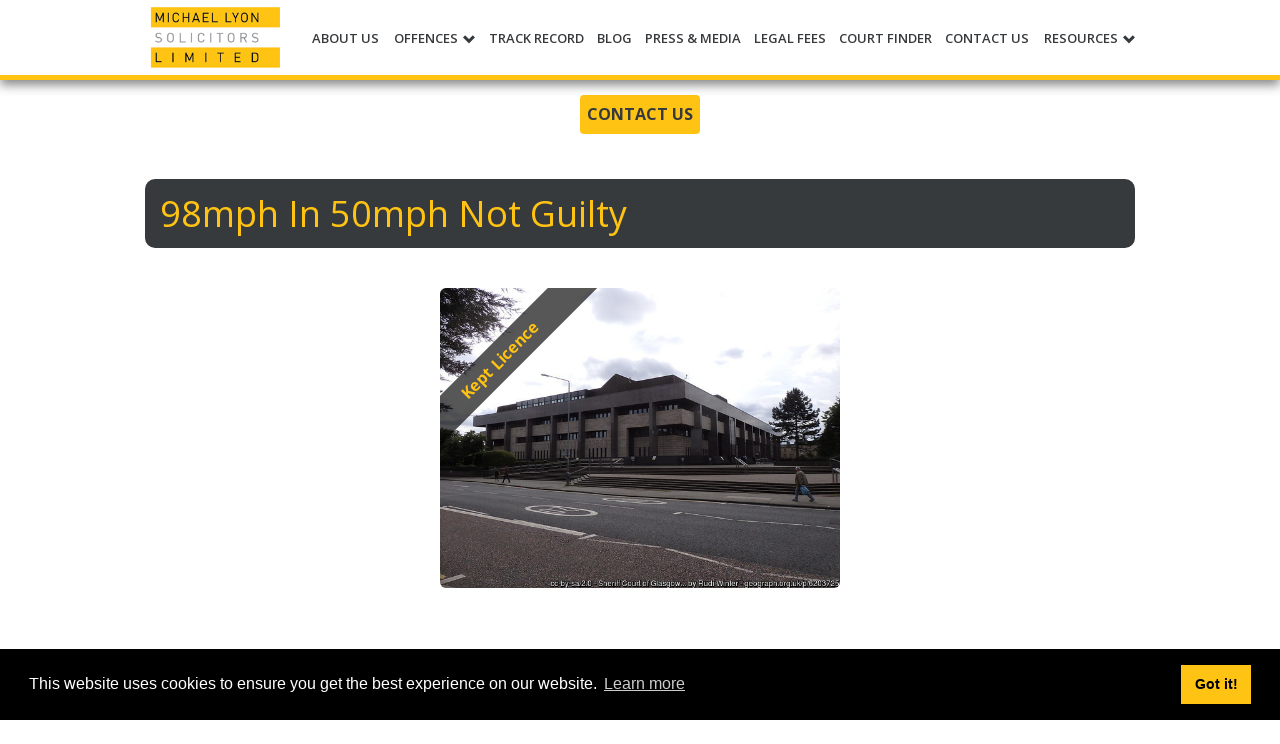

--- FILE ---
content_type: text/html; charset=UTF-8
request_url: https://www.theroadtrafficlawyer.com/cases/98mph-in-50mph-not-guilty
body_size: 5057
content:
<!doctype html>
<html lang="en">

<head>
    <meta charset="utf-8">
        <meta http-equiv="X-UA-Compatible" content="IE=edge">
    <meta name="viewport" content="width=device-width, initial-scale=1">
    <meta name="robots" content="INDEX,FOLLOW"/>
    <meta name="google-site-verification" content="wc7n_gBIUtEm7CJLO18c4Xoqes7rXG9TF0WyUWhhZuM"/>
    <meta name="csrf-token" content="PNOdgek5apaHOaCU4on3uul5h4WKDd1ADUh9WtxI"/>
    <link rel="shortcut icon" href="https://www.theroadtrafficlawyer.com/images/favicon.png">
    <link rel="apple-touch-icon" href="https://www.theroadtrafficlawyer.com/images/favicon.png">
    <meta http-equiv="Content-Language" content="en">

    <script>
        window.token =  {"csrfToken":"PNOdgek5apaHOaCU4on3uul5h4WKDd1ADUh9WtxI"}    </script>

        <!-- Google tag (gtag.js) -->
        <script async src="https://www.googletagmanager.com/gtag/js?id=G-E1HJR14FDR"></script>
        <script>
            window.dataLayer = window.dataLayer || [];
            function gtag(){dataLayer.push(arguments);}
            gtag('js', new Date());

            gtag('config', 'G-E1HJR14FDR');
        </script>
    
    
      <meta name="description" content="This case involved an allegation of driving at 98mph within a 50mph zone on the M77 Motorway at Nitshill Road, Glasgow. Our client faced a lengthy disqualificat"/> <meta property="og:locale" content="en_GB"> <meta property="og:type" content="article"> <meta property="og:title" content="98mph In 50mph Not Guilty | The Road Traffic Lawyer"> <meta property="og:description" content="This case involved an allegation of driving at 98mph within a 50mph zone on the M77 Motorway at Nitshill Road, Glasgow. Our client faced a lengthy disqualificat"> <meta property="og:url" content="https://www.theroadtrafficlawyer.com/cases/98mph-in-50mph-not-guilty"> <meta property="og:site_name" content="The Road Traffic Lawyer"> <meta property="og:image" content="https://www.theroadtrafficlawyer.com/images/courts/new-glasgow-sheriff-court.jpg"> <meta property="og:image:alt" content="98mph In 50mph Not Guilty"> <meta property="article:section" content="Road Traffic Law"> <meta property="article:published_time" content="2017-05-31 16:14:56"> <meta name="twitter:card" content="summary"> <meta name="twitter:description" content="This case involved an allegation of driving at 98mph within a 50mph zone on the M77 Motorway at Nitshill Road, Glasgow. Our client faced a lengthy disqualificat"> <meta name="twitter:title" content="98mph In 50mph Not Guilty | The Road Traffic Lawyer"> <meta name="twitter:site" content="@mlsols"> <meta name="twitter:image" content="https://www.theroadtrafficlawyer.com/images/courts/new-glasgow-sheriff-court.jpg"> <meta name="twitter:image:alt" content="98mph In 50mph Not Guilty"> <meta name="twitter:creator" content="@mlsols"> <link rel="canonical" href="https://www.theroadtrafficlawyer.com/cases/98mph-in-50mph-not-guilty"/> <link rel="amphtml" href="https://www.theroadtrafficlawyer.com/ampcases/98mph-in-50mph-not-guilty">     <script type="application/ld+json">
{
  "@context": "http://schema.org",
  "@type": "Article",
  "mainEntityOfPage": {
    "@type": "WebPage",
    "@id": "https://www.theroadtrafficlawyer.com/cases/98mph-in-50mph-not-guilty"
  },
  "headline": "98mph In 50mph Not Guilty",
  "name": "98mph In 50mph Not Guilty",
  "articleBody": "This case involved an allegation of driving at 98mph within a 50mph zone on the M77 Motorway at Nitshill Road, Glasgow. Our client faced a lengthy disqualification from driving however the Crown deserted proceedings due to a lack of preparation.&nbsp;",
  "image": {
    "@type": "ImageObject",
    "url": "https://www.theroadtrafficlawyer.com/images/courts/new-glasgow-sheriff-court.jpg",
    "height": 400, "width": 600 }, "datePublished": "2017-05-31T16:14:56+00:00", "dateModified": "2017-05-31T16:14:56+00:00", "author": { "@type": "Organization", "name": "Michael Lyon Solicitors" }, "publisher": { "@type": "Organization", "name": "Michael Lyon Solicitors", "logo": { "@type": "ImageObject", "url": "https://www.theroadtrafficlawyer.com/images/mllogo-new-b-amp.png", "width": 104, "height": 60 } }, "description": "This case involved an allegation of driving at 98mph within a 50mph zone on the M77 Motorway at Nitshill Road, Glasgow. Our client faced a lengthy disqualificat" } </script> 
    
     <title>98mph In 50mph Not Guilty | RTL</title> 
     <script type="text/javascript" src="//platform-api.sharethis.com/js/sharethis.js#property=5995de3e4cb0a30012320082&product=inline-share-buttons"></script>     <link href="/css/app.css" rel="stylesheet">
    <link href="/css/search-bar.css" rel="stylesheet">
    <link rel="stylesheet" type="text/css"
          href="https://cdn.jsdelivr.net/npm/cookieconsent@3/build/cookieconsent.min.css"/>

</head>

<body>

<script type="application/ld+json">
{
  "@context" : "http://schema.org",
  "@type" : "LocalBusiness",
  "aggregateRating": {
    "@type": "AggregateRating",
    "ratingValue": "4.9",
    "reviewCount": "153",
    "bestRating": "5"
  },
  "url" : "https://www.theroadtrafficlawyer.com/",
  "name" : "The Road Traffic Lawyer",
  "image" : "https://www.theroadtrafficlawyer.com/images/mllogo-new-b.png",
  "logo" : "https://www.theroadtrafficlawyer.com/images/mllogo-new-b.png",
  "telephone" : "0141 550 1074",
  "description" : "The original road traffic lawyers. 40 years’ dedicated road traffic defence experience. Scotland-wide coverage with offices in Glasgow, Edinburgh & Inverness.",
  "email" : "ml@theroadtrafficlawyer.com",
  "address" : {
    "@type" : "PostalAddress",
    "streetAddress" : "165 High Street",
    "addressLocality" : "Glasgow",
    "addressCountry" : "Scotland",
    "postalCode" : "G1 1QN"
  },
 "openingHoursSpecification": [
    {
      "@type": "OpeningHoursSpecification",
      "dayOfWeek": [
        "Monday",
        "Tuesday",
        "Wednesday",
        "Thursday",
        "Friday"
      ],
      "opens": "09:00",
      "closes": "17:00"
    }
    ],
 "priceRange" : "Between 0 and ££££"
 }

</script>

<nav class="ml-navbar" id="vuenavbar" itemscope itemtype="http://schema.org/SiteNavigationElement"> <div class="ml-container"> <div class="row ml-container"> <div class="ml-navbar-logo col-md-2 col-xs-6"> <a href="https://www.theroadtrafficlawyer.com"><img src="https://www.theroadtrafficlawyer.com/images/mllogo-new-b.png" alt="Michael Lyon Solicitors" class="ml-navbar-logo-img vertical-alignee" itemprop="image"></a> <div class="vertical-aligner"></div> </div> <div class="ml-navbar-menu col-md-10 col-xs-6"> <div class="menu-icon-holder"> <span v-on:click="navbarClick" class="glyphicon glyphicon-menu-hamburger vertical-alignee"></span> <div class="vertical-aligner"></div> </div> <transition name="fade"> <ul id="navbar-menu" class="navbar-menu text-center" v-bind:class="{ 'menu-shown': navbar }"> <a href="https://www.theroadtrafficlawyer.com/about-us"> <li>ABOUT US</li> </a> <li class="nav-dropdown"><span v-on:click="offencesClick" class="li-span">OFFENCES <span class="glyphicon glyphicon-chevron-down" aria-hidden="true"></span></span> <div class="nav-dropdown-content double-column " v-bind:class="{ 'menu-shown': offences }"> <div class="col-xs-6"> <ul class="dropdown-column"> <a itemprop="url" href="https://www.theroadtrafficlawyer.com/offences/careless-driving"><li class="dropdown-li-item">Careless Driving</li></a> <a itemprop="url" href="https://www.theroadtrafficlawyer.com/offences/dangerous-driving"><li class="dropdown-li-item">Dangerous Driving</li></a> <a itemprop="url" href="https://www.theroadtrafficlawyer.com/offences/drink-drug-driving"><li class="dropdown-li-item">Drink / Drug Driving</li></a> <a itemprop="url" href="https://www.theroadtrafficlawyer.com/offences/driving-without-insurance"><li class="dropdown-li-item">Driving Without Insurance</li></a> <a itemprop="url" href="https://www.theroadtrafficlawyer.com/offences/failing-to-stop-failing-to-report-an-accident"><li class="dropdown-li-item">Failing To Stop / Failing to Report Accident</li></a> <a itemprop="url" href="https://www.theroadtrafficlawyer.com/offences/mobile-phones-construction-and-use"><li class="dropdown-li-item">Mobile Phones / Construction & Use</li></a> </ul> </div> <div class="col-xs-6"> <ul class="dropdown-column"> <a itemprop="url" href="https://www.theroadtrafficlawyer.com/offences/new-drivers"><li class="dropdown-li-item">New Drivers</li></a itemprop="url"> <a itemprop="url" href="https://www.theroadtrafficlawyer.com/offences/removal-of-disqualification"><li class="dropdown-li-item">Removal Of Disqualification</li></a itemprop="url"> <a itemprop="url" href="https://www.theroadtrafficlawyer.com/offences/serious-injury-and-fatality-cases"><li class="dropdown-li-item">Serious Injury & Fatality Cases</li></a itemprop="url"> <a itemprop="url" href="https://www.theroadtrafficlawyer.com/offences/speeding"><li class="dropdown-li-item">Speeding</li></a itemprop="url"> <a itemprop="url" href="https://www.theroadtrafficlawyer.com/offences/totting-up-exceptional-hardship"><li class="dropdown-li-item">Totting Up / Exceptional Hardship</li></ itemprop="url"> <a itemprop="url" href="https://www.theroadtrafficlawyer.com/offences/traffic-signs"><li class="dropdown-li-item">Traffic Signs</li></a> </ul> </div> </div> </li> <a href="#"> <a itemprop="url" href="https://www.theroadtrafficlawyer.com/track-record"> <li>TRACK RECORD</li> </a> </a> <a href="#"> <a itemprop="url" href="https://www.theroadtrafficlawyer.com/blog"> <li>BLOG</li> </a> </a> <a href="#"> <a itemprop="url" href="https://www.theroadtrafficlawyer.com/press-media"> <li>PRESS & MEDIA</li> </a> </a> <a href="#"> <a itemprop="url" href="https://www.theroadtrafficlawyer.com/legal-fees"> <li>LEGAL FEES</li> </a> </a> <a href="#"> <a itemprop="url" href="https://www.theroadtrafficlawyer.com/court-finder"> <li>COURT FINDER</li> </a> </a> <a itemprop="url" href="https://www.theroadtrafficlawyer.com/contact-us"> <li>CONTACT US</li> </a> <a href="#"> <li class="nav-dropdown"><span v-on:click="resourcesClick" class="li-span">RESOURCES <span class="glyphicon glyphicon-chevron-down" aria-hidden="true"></span></span> <div class="nav-dropdown-content " v-bind:class="{ 'menu-shown': resources }"> <ul> <a itemprop="url" href="https://www.theroadtrafficlawyer.com/licence-checker"> <li class="dropdown-li-item">Driving Licence Checker</li> </a> <a itemprop="url" href="https://www.theroadtrafficlawyer.com/links"> <li class="dropdown-li-item">Links</li> </a> </ul> </div> </li> </a> <div class="vertical-aligner"></div> </ul> </transition> <div class="vertical-aligner"></div> </div> </div> </div> </nav>
<main role="main">
    <div class="vue-app" id="vueapp">
        <div class="content-page">
                        <div class="ml-container">
                 <div class="row ml-navbar-contact-details"> <div class="col-xs-12 nopadding"> <div class="col-xs-12 text-center"> <a href="https://www.theroadtrafficlawyer.com/contact-us" class="no-a-behaviour"><span class="btn btn-secondary" style="margin: 5px; padding: 6px; font-size: medium; font-weight: bold;">CONTACT US</span> </a> </div> </div> </div> <article> <div class="container-fluid"> <div class="clearfix"></div> <div class="post-content"> <div class="offence-title"> <h1>98mph In 50mph Not Guilty</h1> </div> <div class="post-main-image"> <div class="case-img-holder">  <div class="case-badge">Kept Licence</div>   <img class="img-responsive img-rounded" src="/images/courts/new-glasgow-sheriff-court.jpg" alt="Glasgow Sheriff Court and Justice of the Peace Court"/>  </div> </div> <div class="content"> <div class="sharethis-inline-share-buttons" style="padding-bottom: 20px;"></div> <p>This case involved an allegation of driving at 98mph within a 50mph zone on the M77 Motorway at Nitshill Road, Glasgow. Our client faced a lengthy disqualification from driving however the Crown deserted proceedings due to a lack of preparation.&nbsp;</p> <div class="text-right"> Published: 31/05/2017 </div> </div> <div class="row"> <div class="col-md-12 col-xs-12 text-center" id="contact-us-action"> <div class="brand-line"></div> <p class="text-center">Need help with a similar case?</p> <a class="no-a-behaviour" href="https://www.theroadtrafficlawyer.com/contact-us"> <div class="btn btn-secondary">Contact Us</div> </a> <div class="brand-line"></div> </div> </div> <div class="case-links row"> <div class="col-md-4 text-center">   <a class="no-a-behaviour" href="https://www.theroadtrafficlawyer.com/cases/109mph-vascar-case"> <button class="btn btn-secondary">Previous Case</button> </a>   </div> <div class="col-md-4 col-md-offset-4 text-center">   <a class="no-a-behaviour" href="https://www.theroadtrafficlawyer.com/cases/not-guilty-of-dangerous-driving-on-a82-dumbarton"> <button class="btn btn-secondary">Next Case</button> </a>   </div> </div> </div>  <div class="see-also-case"> <h2 class="see-also-heading">See also</h2> <div class="see-also-box"> <h3><a class="see-also-a" href="/cases/sheriff-rejects-police-evidence-in-speeding-charge">Sheriff Rejects Police Evidence In Speeding Charge</a></h3> <p> Our client was accused of speeding at 101mph on the M74. Following a speeding trial the Sheriff decided that the police officers did not give credible or reliable evidence and found our client not guilty of the charge. Despite stating that he was very experienced, one road traffic officer claimed that he could not tell the Court the difference between a saloon and an estate car. This was a great result. There was no risk to our client's licence and was defended solely on a point of principle....</p> </div> </div>  </div> </article>             </div>
        </div>
    </div>
</main>
<footer class="ml-footer"> <div class="ml-container container"> <div class="row ml-footer-inner"> <div class="col-md-6 text-center"> <h3>Contact Details</h3> <p><span>MICHAEL LYON SOLICITORS LTD</span></p> <p>Glasgow Office: <span><span>165 High Street</span>, <span>Glasgow</span>, Scotland, <span>G1 1QN</span>, <span>GB</span> </span> | TEL: <a href="tel:01415501074" onclick="saveLead ('glasgow','footer')"><span>0141 550 1074</span></a> | EMAIL: <a href="mailto:ml@theroadtrafficlawyer.com">ml@theroadtrafficlawyer.com</a></p> <p>Dumfries Office: 43 Buccleuch Street, Dumfries, Scotland, DG1 2AB, GB | TEL: <a href="tel:01387252777" onclick="saveLead ('dumfries','footer')"> 01387 252 777</a>| EMAIL: <a href="mailto:rs@theroadtrafficlawyer.com">rs@theroadtrafficlawyer.com</a></p> <p>Inverness Office: Sir Walter Scott Dr, Inverness , Scotland, IV2 3DP, GB | TEL: <a href="tel:01463732580" onclick="saveLead ('inverness','footer')"> 01463 732 580</a>| EMAIL: <a href="mailto:ml@theroadtrafficlawyer.com">ml@theroadtrafficlawyer.com</a></p> <p>Edinburgh Office: 14 Albany Street, Edinburgh, Scotland, EH1 3QB, GB | TEL: <a href="tel:01312857500" onclick="saveLead ('edinburgh','footer')"> 0131 285 7500</a>| EMAIL: <a href="mailto:ml@theroadtrafficlawyer.com">ml@theroadtrafficlawyer.com</a></p> <p> <span class="rating-desc"> The Road Traffic Lawyer <span > is rated with <span >4.9</span> / 5 based on <span>234</span> Google reviews. </span> </span> </p> <p>Company No. SC339969 | VAT No.<span>932 6583 09</span> | Business hours are 09.00 a.m. to 17.00 p.m. Monday to Friday </p> </div> <div class="col-md-6 text-center "> <h3>Social Media</h3> <p>Follow us on Social Media <br> <br> <a href="https://twitter.com/mlsols/" class="no-a-behaviour"><span class="vertical-alignee"><i class="fa fa fa-twitter fa-2x" style="margin-right: 5px;" aria-hidden="true"></i></span></a> <a href="https://plus.google.com/+TheRoadTrafficLawyerGlasgow/" class="no-a-behaviour"><span class="vertical-alignee"><i class="fa fa-google-plus-official fa-2x" style="margin-left: 5px;" aria-hidden="true"></i></span></a> <a href="https://www.facebook.com/michaellyonsolicitors/" class="no-a-behaviour"><span class="vertical-alignee facebook-icon"><i class="fa fa-facebook" style="margin-left: 5px;" aria-hidden="true"></i></span></a> </p> <p> For motoring offences in England &amp; Wales please contact <br><a href="http://www.pattersonlaw.co.uk">Patterson Law</a> on 0800 021 7753 </p> </div> </div> </div> </footer><link href="https://fonts.googleapis.com/css?family=Open%20Sans:300italic,400italic,600italic,700italic,800italic,400,300,600,700,800&subset=latin,latin-ext"
      rel="stylesheet" type="text/css">
<link href="https://cdnjs.cloudflare.com/ajax/libs/font-awesome/4.7.0/css/font-awesome.min.css" rel="stylesheet">



<script type="application/javascript" src="/js/navbar.js"></script>
<script type="text/javascript">
    function saveLead(office, source) {
        var xhttp = new XMLHttpRequest();
        xhttp.open("POST", "/lead/" + office + "?source=" + source, true);
        xhttp.setRequestHeader("X-CSRF-TOKEN", document.querySelector("meta[name=csrf-token]").content);
        xhttp.send();
    }
</script>
<script src="https://cdn.jsdelivr.net/npm/cookieconsent@3/build/cookieconsent.min.js" data-cfasync="false"></script>
<script>
    window.cookieconsent.initialise({
        "palette": {
            "popup": {
                "background": "#000"
            },
            "button": {
                "background": "#ffc313"
            }
        },
        "content": {
            "href": "/privacy-policy"
        }
    });
</script>
</body>
</html>
